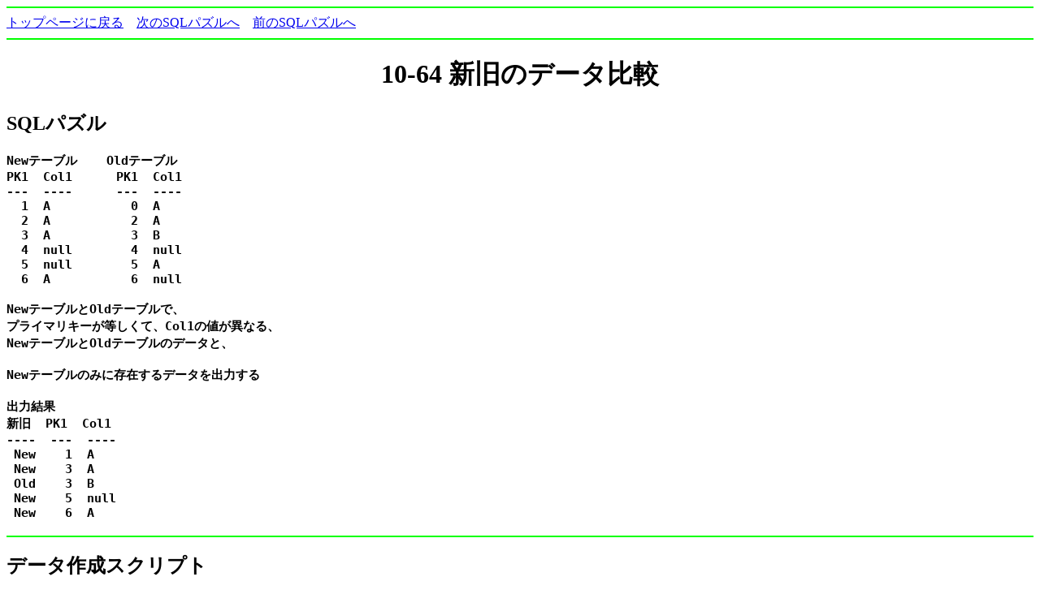

--- FILE ---
content_type: text/html
request_url: https://oraclesqlpuzzle.ninja-web.net/10-64.html
body_size: 1008
content:
<html><head>
<meta http-equiv="Content-Type" content="text/html; charset=Shift_JIS">
<title>10-64 新旧のデータ比較</title></head><body><script type="text/javascript" charset="utf-8" src="//asumi.shinobi.jp/encount"></script>
<hr color="Lime">
<a href="index.html">トップページに戻る</a>
&nbsp;&nbsp;&nbsp;<a href="10-65.html">次のSQLパズルへ</a>
&nbsp;&nbsp;&nbsp;<a href="10-63.html">前のSQLパズルへ</a>
<hr color="Lime">
<center><h1>10-64 新旧のデータ比較</h1></center>
<h2>SQLパズル</h2>
<h3><pre>
Newテーブル    Oldテーブル
PK1  Col1      PK1  Col1
---  ----      ---  ----
  1  A           0  A
  2  A           2  A
  3  A           3  B
  4  null        4  null
  5  null        5  A
  6  A           6  null

NewテーブルとOldテーブルで、
プライマリキーが等しくて、Col1の値が異なる、
NewテーブルとOldテーブルのデータと、

Newテーブルのみに存在するデータを出力する

出力結果
新旧  PK1  Col1
----  ---  ----
 New    1  A
 New    3  A
 Old    3  B
 New    5  null
 New    6  A
</pre></h3>
<hr color="Lime">
<h2>データ作成スクリプト</h2>
<h4><pre>
create table New(
PK1  number(1),
Col1 char(1),
primary key(PK1));

insert into New values(1,'A');
insert into New values(2,'A');
insert into New values(3,'A');
insert into New values(4,null);
insert into New values(5,null);
insert into New values(6,'A');

create table Old(
PK1  number(1),
Col1 char(1),
primary key(PK1));

insert into Old values(0,'A');
insert into Old values(2,'A');
insert into Old values(3,'B');
insert into Old values(4,null);
insert into Old values(5,'A');
insert into Old values(6,null);
commit;
</h4></pre>
<hr color="Lime">
<h2>SQL</h2>
<h3><pre>
col 新旧 for a4
col PK1  for 99
col Col1 for a4

select 'New' as 新旧,PK1,Col1 from New
minus select 'New',PK1,Col1 from Old
union all
select 'Old',PK1,Col1 from Old a
 where not exists(select 1 from New b
                   where a.Col1 = b.Col1
                      or coalesce(a.Col1,b.Col1) is null)
order by PK1,1 desc;
</pre></h3>
<hr color="Lime">
<h2>解説</h2>
<h3><pre>
coalesce(a.Col1,b.Col1)は、
nvl(a.Col1,b.Col1)で代用することもできます
</pre>
<hr color="Lime">
<div style="text-align: center;"><div style="display: inline-block; position: relative; z-index: 9999;"><script type="text/javascript" charset="utf-8" src="//asumi.shinobi.jp/fire?f=434"></script></div></div></body></html>
